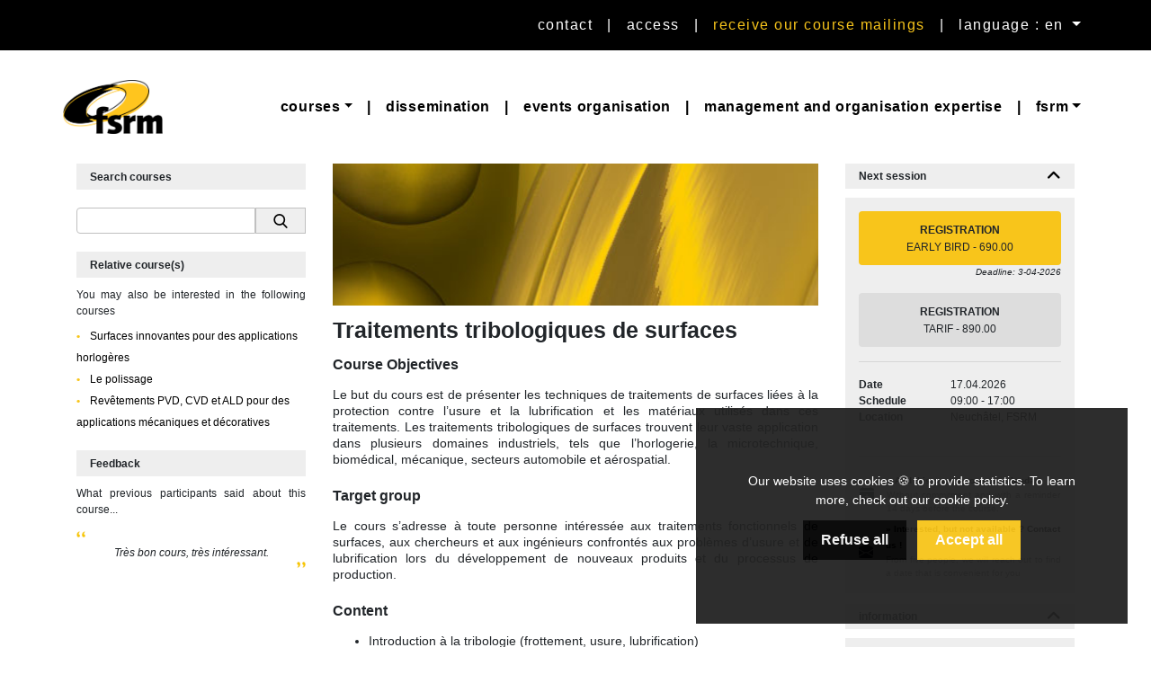

--- FILE ---
content_type: text/html; charset=UTF-8
request_url: https://fsrm.ch/doc/c402.php?lang=e
body_size: 6896
content:
<!DOCTYPE html>

<html lang="en">
<head>

	<base href="/doc/">
	<title>Traitements tribologiques de surfaces : méthodes et enjeux | FSRM</title>
	<link rel="icon" type="image/x-icon" href="https://fsrm.ch/favicon.ico">

	<!-- META -->
	<meta charset="UTF-8">
	<meta name="viewport" content="width=device-width, initial-scale=1.0">
			<meta name="description" content="Maîtrisez les traitements de surface tribologiques pour protéger contre l’usure et améliorer la lubrification. Application dans divers secteurs industriels">

	<link rel="canonical" href="https://fsrm.ch/doc/c402.php" />	
	<link rel="alternate" hreflang="fr" href="https://fsrm.ch/doc/c402.php?lang=fr" />
	<link rel="alternate" hreflang="en" href="https://fsrm.ch/doc/c402.php?lang=en" />
	<link rel="alternate" hreflang="de" href="https://fsrm.ch/doc/c402.php?lang=de" />
	<link rel="alternate" hreflang="x-default" href="https://fsrm.ch/doc/c402.php" />
	
	<!-- BOOTSTRAP 4.5.2 -->
	<link rel="stylesheet" href="https://fsrm.ch/doc/content/cssx/bootstrap.min.css" type="text/css">

	<!-- FONTAWSOME 6.5.1 -->
    <link rel="stylesheet" href="https://cdnjs.cloudflare.com/ajax/libs/font-awesome/6.5.1/css/all.min.css">

	<!-- CUSTOM CSS -->
	<link rel="stylesheet" href="https://fsrm.ch/doc/content/cssx/global.css" type="text/css">
	<link rel="stylesheet" href="https://fsrm.ch/doc/content/cssx/header.css" type="text/css">
	<link rel="stylesheet" href="https://fsrm.ch/doc/content/cssx/footer.css" type="text/css">
	<link rel="stylesheet" href="https://fsrm.ch/doc/content/cssx/main.css" type="text/css">
	<link rel="stylesheet" href="https://fsrm.ch/doc/content/cssx/cours.css" type="text/css">
	<link rel="stylesheet" href="https://fsrm.ch/doc/content/cssx/agenda.css" type="text/css">
	<link rel="stylesheet" href="https://fsrm.ch/doc/content/cssx/form.css" type="text/css">
	<link rel="stylesheet" href="https://fsrm.ch/doc/content/cookiesx/cookie.css" type="text/css">

	<!-- JS -->
    <script src="https://fsrm.ch/doc/content/js/jquery.min.js"></script>
    <script src="https://fsrm.ch/doc/content/js/popper.min.js"></script>
    <script src="https://fsrm.ch/doc/content/js/bootstrap.min.js"></script>
    <script src="https://fsrm.ch/doc/content/js/main.js"></script>
    <script src="https://fsrm.ch/doc/content/cookiesx/cookie.js"></script>

</head>

<body>

	<div id="cookie-banner-new">
		<div class="container">
			<p>Our website uses cookies 🍪 to provide statistics. To learn more, check out <a href='https://fsrm.ch/site/en/privacy-policy#cookies'>our cookie policy</a>.</p>
			<div>
				<button id="deny-button">Refuse all</button>
				<button id="grant-button">Accept all</button>
			</div>
		</div>
    </div>

	<div id="app">
		<!-- MAIN NAVBAR -->
<nav id="main-navbar" class="navbar navbar-expand-lg">
  <div class="container" style="padding: 0;">

    <a class="navbar-brand" href="https://fsrm.ch/site/" rel="home"></a>

    <button id="main-navbar-toggler" class="navbar-toggler" type="button" data-toggle="collapse" data-target="#main-navbar-supported-content" aria-controls="main-navbar-supported-content" aria-expanded="true" aria-label="Toggle navigation">
      <span class="navbar-toggler-icon"></span>
    </button>

    <div class="navbar-collapse collapse w-100 order-3 dual-collapse2" id="main-navbar-supported-content">
      <ul class="navbar-nav ml-auto">
        <li class="nav-item"><a style="white-space:nowrap;" class="nav-link" href="https://fsrm.ch/site/en/contact_en/">Contact</a></li>
        <li class="nav-item"><a class="nav-link nav-link-divider">|</a></li>
        <li class="nav-item"><a style="white-space:nowrap;" class="nav-link" href="https://fsrm.ch/site/en/access/" >Access</a></li>
        <li class="nav-item"><a class="nav-link nav-link-divider">|</a></li>
        <li class="nav-item"><a style="white-space:nowrap;" class="nav-link nav-link-get" href="https://fsrm.ch/contact-form/">Receive our course mailings</a></li>
        <li class="nav-item"><a class="nav-link nav-link-divider">|</a></li>
        <li class="nav-item dropdown">
          <a id="navbarDropdownFsrm" style="" class="nav-link dropdown-toggle" href="#" role="button" data-toggle="dropdown" aria-haspopup="true" aria-expanded="false">
            language : en          </a>
          
          <div class="dropdown-menu dropdown-menu-right" style="background-color: black;" aria-labelledby="navbarDropdownFsrm">
          
          <form method="POST">
            <button name="lang" value="fr" formaction="https://fsrm.ch/doc/c402.php" class="dropdown-item main-navbar-dropdown-item-lang" lang="fr-CH">fr</button><button name="lang" value="de" formaction="https://fsrm.ch/doc/c402.php" class="dropdown-item main-navbar-dropdown-item-lang" lang="de-DE">de</button>          </form>

          </div>
        </li>
      </ul>
    </div>
  </div>
</nav><!-- SUB NAVBAR -->
<nav id="sub-navbar" class="navbar navbar-expand-lg navbar-light bg-white">
  <div class="container" style="padding: 0;">

    <a class="navbar-brand" href="https://fsrm.ch/site/en/home_en/" rel="home">
      <img src="https://fsrm.ch/doc/content/data/img/fsrm-logo.png" alt="FSRM">
    </a>

    <button id="sub-navbar-toggler" class="navbar-toggler" type="button" data-toggle="collapse" data-target="#sub-navbar-supported-content" aria-controls="sub-navbar-supported-content" aria-expanded="true" aria-label="Toggle navigation">
      <span class="navbar-toggler-icon"></span>
    </button>

    <div class="navbar-collapse collapse w-100 order-3 dual-collapse2" id="sub-navbar-supported-content">
      <ul class="navbar-nav ml-auto" id="sub-navbar-merge">
        <li class="nav-item dropdown">
          <a id="navbar-dropdown-cours" class="nav-link dropdown-toggle" role="button" data-toggle="dropdown" aria-haspopup="true" aria-expanded="false" href="https://fsrm.ch/doc/agendaDate.php"><span>Courses</span></a>
          <div class="dropdown-menu dropdown-menu-left" aria-labelledby="navbar-dropdown-cours">
            <a class="dropdown-item" href="https://fsrm.ch/doc/agendaDate.php"><span>Course Agenda</span></a>
            <a class="dropdown-item" href="https://fsrm.ch/site/en/general-conditions/"><span>General Conditions</span></a>
            <a class="dropdown-item" href="https://fsrm.ch/site/en/general-information/"><span>General informations</span></a>
            <a class="dropdown-item" href="https://fsrm.ch/site/en/customised-company-courses/"><span>Customised company courses</span></a>
            <a class="dropdown-item" href="https://fsrm.ch/site/en/pricing-politic/"><span>Registration fees</span></a>
            <a class="dropdown-item" href="https://fsrm.ch/site/en/quality-assurance/"><span>Why choose the fsrm ?</span></a>
            <a class="dropdown-item" href="https://fsrm.ch/site/en/references_en/"><span>References</span></a>
            <a class="dropdown-item" href="https://fsrm.ch/site/en/barrigue_en/"><span>Barrigue</span></a>
            <a class="dropdown-item" href="https://fsrm.ch/site/info-enseignants/">Information for teachers</a>
          </div>
        </li>
        <li class="nav-item"><a class="nav-link nav-link-divider">|</a></li>
        <li class="nav-item"><a class="nav-link" href="https://fsrm.ch/site/en/dissemination_en/"><span>Dissemination</span></a></li>
        <li class="nav-item"><a class="nav-link nav-link-divider">|</a></li>
        <li class="nav-item"><a class="nav-link" href="https://fsrm.ch/site/en/events-organisation_en/"><span>Events organisation</span></a></li>
        <li class="nav-item"><a class="nav-link nav-link-divider">|</a></li>
        <li class="nav-item"><a class="nav-link" href="https://fsrm.ch/site/en/management-and-organisation-expertise/"><span>Management and organisation expertise</span></a></li>
        <li class="nav-item"><a class="nav-link nav-link-divider">|</a></li>
        <li class="nav-item dropdown">
          <a id="navbar-dropdown-fsrm" class="nav-link dropdown-toggle" role="button" data-toggle="dropdown" aria-haspopup="true" aria-expanded="false"><span>fsrm</span></a>
          <div class="dropdown-menu dropdown-menu-right" aria-labelledby="navbar-dropdown-fsrm">
            <a class="dropdown-item" href="https://fsrm.ch/site/en/news/"><span>News</span></a>
            <a class="dropdown-item" href="https://fsrm.ch/site/en/charte_en/"><span>FSRM Charter (in French)</span></a>
            <a class="dropdown-item" href="https://fsrm.ch/site/en/privacy-policy/"><span>Privacy policy</span></a>
            <a class="dropdown-item" href="https://fsrm.ch/site/en/fsrm_en/"><span>The FSRM at a glance</span></a>
            <a class="dropdown-item" href="https://fsrm.ch/site/en/partnerships/"><span>Partnerships</span></a>
            <a class="dropdown-item" href="https://fsrm.ch/site/en/media_en/"><span>Media</span></a>
            <a class="dropdown-item" href="https://fsrm.ch/site/en/publications_en/"><span>Publications and Logos</span></a>
          </div>
        </li>
      </ul>
    </div>
  </div>
</nav><!-- MAIN NAVBAR MOBILE -->
<nav id="main-navbar-mobile" class="navbar navbar-expand-lg navbar-light bg-white">
  <div class="container" style="padding: 0;">

    <a class="navbar-brand" href="https://fsrm.ch/site/en/home_en/" rel="home">
      <img src="https://fsrm.ch/doc/content/data/img/fsrm-logo.png" alt="FSRM">
    </a>

    <button id="main-navbar-mobile-toggler" class="navbar-toggler" type="button" data-toggle="collapse" data-target="#navbar-mobile-supported-content" aria-controls="navbar-mobile-supported-content" aria-expanded="true" aria-label="Toggle navigation">
      <span class="navbar-toggler-icon"></span>
    </button>

    <div class="navbar-collapse collapse w-100 order-3 dual-collapse2" id="navbar-mobile-supported-content">
      <ul class="navbar-nav ml-auto">
        <li class="nav-item dropdown">
          <a id="navbar-mobile-dropdown-cours" class="nav-link dropdown-toggle" role="button" data-toggle="dropdown" aria-haspopup="true" aria-expanded="false" href="https://fsrm.ch/doc/agendaDate.php"><span>Courses</span></a>
          <div class="dropdown-menu dropdown-menu-left" aria-labelledby="navbar-mobile-dropdown-cours">
            <a class="dropdown-item" href="https://fsrm.ch/doc/agendaDate.php"><span>Course Agenda</span></a>
            <a class="dropdown-item" href="https://fsrm.ch/site/en/general-conditions/"><span>General Conditions</span></a>
            <a class="dropdown-item" href="https://fsrm.ch/site/en/general-information/"><span>General informations</span></a>
            <a class="dropdown-item" href="https://fsrm.ch/site/en/customised-company-courses/"><span>Customised company courses</span></a>
            <a class="dropdown-item" href="https://fsrm.ch/site/en/pricing-politic/"><span>Registration fees</span></a>
            <a class="dropdown-item" href="https://fsrm.ch/site/en/quality-assurance/"><span>Why choose the fsrm ?</span></a>
            <a class="dropdown-item" href="https://fsrm.ch/site/en/references_en/"><span>References</span></a>
            <a class="dropdown-item" href="https://fsrm.ch/site/en/barrigue_en/"><span>Barrigue</span></a>
          </div>
        </li>
        <li class="nav-item">
          <a class="nav-link" href="https://fsrm.ch/site/en/dissemination_en/"><span>Dissemination</span></a>
        </li>
        <li class="nav-item">
          <a class="nav-link" href="https://fsrm.ch/site/en/events-organisation_en/"><span>Events organisation</span></a>
        </li>
        <li class="nav-item">
          <a class="nav-link" href="https://fsrm.ch/site/en/management-and-organisation-expertise/"><span>Management and organisation expertise</span></a>
        </li>
        <li class="nav-item dropdown">
          <a id="navbar-dropdown-fsrm2" class="nav-link dropdown-toggle" role="button" data-toggle="dropdown" aria-haspopup="true" aria-expanded="false"><span>Fsrm</span></a>
          <div class="dropdown-menu dropdown-menu-right" aria-labelledby="navbar-dropdown-fsrm2">
            <a class="dropdown-item" href="https://fsrm.ch/site/en/charte_en/"><span>FSRM Charter (in French)</span></a>
            <a class="dropdown-item" href="https://fsrm.ch/site/en/privacy-policy/"><span>Privacy policy</span></a>
            <a class="dropdown-item" href="https://fsrm.ch/site/en/fsrm_en/"><span>The FSRM at a glance</span></a>
            <a class="dropdown-item" href="https://fsrm.ch/site/en/partnerships/"><span>Partnerships</span></a>
            <a class="dropdown-item" href="https://fsrm.ch/site/en/media_en/"><span>Media</span></a>
            <a class="dropdown-item" href="https://fsrm.ch/site/en/publications_en/"><span>Publications and Logos</span></a>
          </div>
        </li>
        <li class="nav-item">
          <a class="nav-link" href="https://fsrm.ch/site/en/contact_en/"><span>Contact</span></a>
        </li>
        <li class="nav-item">
          <a class="nav-link" href="https://fsrm.ch/site/en/access/" ><span>Access</span></a>
        </li>
        <li class="nav-item">
          <a class="nav-link" href="https://fsrm.ch/contact-form/"><span>Receive our course mailings</span></a>
        </li>
        <li class="nav-item dropdown">
          <a id="navbarDropdownFsrm2" style="" class="nav-link dropdown-toggle" href="#" role="button" data-toggle="dropdown" aria-haspopup="true" aria-expanded="false">
            <span>Language : EN</span>
          </a>

          <div class="dropdown-menu dropdown-menu-left" aria-labelledby="navbarDropdownFsrm2">
                        <form method="POST">
              <button name="lang" value="fr" formaction="https://fsrm.ch/doc/c402.php" class="dropdown-item">fr</button><button name="lang" value="de" formaction="https://fsrm.ch/doc/c402.php" class="dropdown-item">de</button>            </form>
          </div>

        </li>
      </ul>
    </div>
  </div>
</nav>
<div class="container course-content">
	<div class="row">

		<!-- LEFT PANEL -->
		<div class="navigation col-xl-3">
			<div class="">
  <div class="heading-title heading-title-silver" style="height: 29px;">
    <p class="heading-title-text">Search courses</p>
  </div>

  <div id="searchForm">
    <form class="input-group" action="recherche.php" method="POST">
      <input class="form-control" type="text" name="search" style="border: 1px solid silver; height: 29px; ">
      <button type="submit" style="width: 56px; height: 29px; border: 1px solid silver; padding: 0;">
        <img alt="search" style="padding: 0;" src="content/data/img/misc/search.png">
      </button>
    </form>
  </div>
</div>

<div class="related-course-module">
  
			<div class="heading-title heading-title-silver" style="height: 29px;">
				<h2 class="heading-title-text">Relative course(s)</h2>
			</div>

			<div id="course-left-similar-courses" class="course-left-similar-courses-container">
				<p class="course-left-feedback-text">You may also be interested in the following courses</p>
				<ul class="course-left-similar-courses-list">
										<li>
							<a class="course-left-similar-courses-item"
							href="/doc/c603.php">
							Surfaces innovantes pour des applications horlogères							</a>
						</li>
											<li>
							<a class="course-left-similar-courses-item"
							href="/doc/c469.php">
							Le polissage							</a>
						</li>
											<li>
							<a class="course-left-similar-courses-item"
							href="/doc/c44.php">
							Revêtements PVD, CVD et ALD pour des applications mécaniques et décoratives							</a>
						</li>
									</ul>
			</div>
			  
</div>

<div class="feedback-module">
  	
	<div class="heading-title heading-title-silver" style="height: 29px;">
  		<p class="heading-title-text">Feedback</p>
	</div>

	<div id="course-left-feedback" class="course-left-feedback-container">
		<p class="course-left-feedback-text">What previous participants said about this course...</p>

		<img class="course-left-feedback-open" src="content/data/img/misc/quotes_open_yellow.png" alt="open quotes">

		<div class="course-left-feedback-comment">
					<p>Très bon cours, très intéressant.</p>
				</div>

		<img class="course-left-feedback-close" src="content/data/img/misc/quotes_close_yellow.png" alt="open quotes">
	</div>

	</div>		</div>

		<!-- MIDLLE PANEL -->
		<div class="col-xl-6 course-middle-panel">
			<!-- Image du cours -->
			<img class="course-middle-image" alt="Formation Training Ausbildung Image" src="/img/cours/c402.jpg">

			<!-- Titre du cours -->
			<h1 class="course-middle-title">Traitements tribologiques de surfaces</h1>

			<!-- Objectifs du cours -->
			<h2 class="course-middle-subheading">Course Objectives</h3>
			<div><p>Le but du cours est de pr&eacute;senter les techniques de traitements de surfaces li&eacute;es &agrave; la protection contre l&rsquo;usure et la lubrification et les mat&eacute;riaux utilis&eacute;s dans ces traitements. Les traitements tribologiques de surfaces trouvent leur vaste application dans plusieurs domaines industriels, tels que l&rsquo;horlogerie, la microtechnique, biom&eacute;dical, m&eacute;canique, secteurs automobile et a&eacute;rospatial.</p></div>

			<!-- Public cible du cours -->
			<h2 class="course-middle-subheading">Target group</h3>
			<div><p>Le cours s&rsquo;adresse &agrave; toute personne int&eacute;ress&eacute;e aux traitements fonctionnels de surfaces, aux chercheurs et aux ing&eacute;nieurs confront&eacute;s aux probl&egrave;mes d&rsquo;usure et de lubrification lors du d&eacute;veloppement de nouveaux produits et du processus de production.</p></div>

			<!-- Contenu du cours -->
			<h2 class="course-middle-subheading">Content</h3>
			<div><ul>
<li>Introduction &agrave; la tribologie (frottement, usure, lubrification)</li>
<li>Mat&eacute;riaux pour la tribologie</li>
<li>Traitements de transformation structurale, traitements de diffusion et de conversion</li>
<li>Tribom&eacute;trie</li>
<li>Rev&ecirc;tements tribologiques</li>
<li>Etude de cas</li>
<li>Applications (MEMS, composants horlogers, biom&eacute;dical, connectique&hellip;)</li>
</ul></div>
		</div>

		<!-- RIGHT PANEL -->
		<div class="col-xl-3 course-right-panel">

			<!-- Sessions -->
			<div class="course-right-session-container">
				
		<!-- PRINT -->

		<!-- SESSION(S) HEADING -->
		<div class="heading-title heading-title-gray">
			<!--<h4 class="heading-title-text">Session:  17.04.2026</h4>-->
			
							<h4 class="heading-title-text">Next session</h4>
			
							<a
					onclick="$(this).toggleClass('fa-angle-up fa-angle-down');"
					class="heading-arrow-down fa fa-angle-up"
					data-toggle="collapse"
					href="#session-1"
					role="button"
					aria-expanded="false"
					aria-controls="session-1">
				</a>

						</div>

		<!-- SESSION(S) CONTENT -->
		<div id="session-1" class="panel-collapse collapse show">

			<!-- INSCRIPTION SECTION FULL -->
			
			<!-- INSCRIPTION SECTION -->
			<div class="row">
				<div class="col-sm-12">
				
					<!-- // yellow active button -->
					<a
						class="btn course-right-yellow-button"
						href="https://fsrm.ch/reg3/fsrmReg.php?artId=4493&p=y"
						data-trigger="hover"
						data-toggle="popover"
						data-placement="left"
						data-content="The «Early Bird» fee is available for courses until two weeks prior of the start date of the course."
					>
						<span class="course-right-subscribe-text">Registration</span><br>
						<span class="course-right-price-text">EARLY BIRD - 690.00</span>
					</a>
					<p class="course-right-days-left">Deadline: 3-04-2026</p>
					<!-- //  grey, inactive button with standard price -->
					<a class="btn course-right-gray-button">
						<span class="course-right-subscribe-text">Registration</span><br>
						<span class="course-right-price-text">TARIF - 890.00</span>
					</a>

								</div>
			</div>

			
			<hr>

			<div class="row">
				<div class="col-sm-12">
					<table class="table table-borderless table-sm course-right-table">
						<tr>
							<td><b>Date</b></td>
							<td>17.04.2026</td>
						</tr>
						<tr>
							<td><b>Schedule</b></td>
							<td>09:00 - 17:00</td>
						</tr>
						<tr>
							<td><b>Location</b></td>
							<td><a href="https://fsrm.ch/site/index.php/acces/">Neuchâtel, FSRM</a></td>
						</tr>
					</table>
				</div>

				<div class="col-sm-12" style="display: none;">
					<p>Date : 17.04.2026</p>
					<p>Heure : 09:00 - 17:00</p>
					<p>Lieu : <a href="https://fsrm.ch/site/index.php/acces/">Neuchâtel, FSRM</a></p>
				</div>

			</div>

			<!-- FREE SECTION -->
			<div class="row">
				<div class="col">
											<p class="course-right-free-title"></p>
						<p class="course-right-free-text"></p>
									</div>
			</div>

			<hr>

			<!-- TOOL SECTION -->
			<div>
				<!-- <h6 class="course-right-tool-title"></h6> -->
				<table class="course-right-table-tool">
					<tr>
						<td class="course-right-tool-img-c">
							<svg xmlns="http://www.w3.org/2000/svg" width="16" height="16" fill="currentColor" class="bi bi-calendar-plus-fill" viewBox="0 0 16 16">
	  						<path d="M4 .5a.5.5 0 0 0-1 0V1H2a2 2 0 0 0-2 2v1h16V3a2 2 0 0 0-2-2h-1V.5a.5.5 0 0 0-1 0V1H4V.5zM16 14V5H0v9a2 2 0 0 0 2 2h12a2 2 0 0 0 2-2zM8.5 8.5V10H10a.5.5 0 0 1 0 1H8.5v1.5a.5.5 0 0 1-1 0V11H6a.5.5 0 0 1 0-1h1.5V8.5a.5.5 0 0 1 1 0z"/>
							</svg>
						</td>
						<td>
							<a href="https://fsrm.ch/ical.php?artId=4493" class="course-right-tool-text-title">&#187; Add this course to your calendar</a>
							<p class="course-right-tool-text">Without commitment and with a reminder 14 days before the course.</p>
						</td>
					</tr>
					<tr>
						<td class="course-right-tool-img-c">
							<svg xmlns="http://www.w3.org/2000/svg" width="16" height="16" fill="currentColor" class="bi bi-envelope-open-fill" viewBox="0 0 16 16">
	  						<path d="M8.941.435a2 2 0 0 0-1.882 0l-6 3.2A2 2 0 0 0 0 5.4v.313l6.709 3.933L8 8.928l1.291.717L16 5.715V5.4a2 2 0 0 0-1.059-1.765l-6-3.2zM16 6.873l-5.693 3.337L16 13.372v-6.5zm-.059 7.611L8 10.072.059 14.484A2 2 0 0 0 2 16h12a2 2 0 0 0 1.941-1.516zM0 13.373l5.693-3.163L0 6.873v6.5z"/>
							</svg>
						</td>
						<td>
							<a data-toggle="modal" data-target="#interestModal" href="#" target="_blank" class="course-right-tool-text-title">&#187; Interested, but not available ? Contact us !</a>
							<p class="course-right-tool-text">From five people, we will reach out to find a date that is convenient for you</p>
						</td>
					</tr>
				</table>
			</div>
		</div>

					</div>

			<div class="heading-title heading-title-gray">
				<p class="heading-title-text">information</p>
				<a onclick="$(this).toggleClass('fa-angle-up fa-angle-down');" class="heading-arrow-down fa fa-angle-up text-center" data-toggle="collapse" href="#information-panel" role="button" aria-expanded="false" aria-controls="information-panel"></a>
			</div>

			<div id="information-panel" class="panel-collapse collapse show" style="padding: 15px;">

				<!-- Durée du cours -->
				<h3 class="course-right-subheading">Duration</h3>
				<p class="course-right-content">1 jour</p>

				<!-- Prix du cours -->
				<h3 class="course-right-subheading">Fees</h3>
				<p class="course-right-content">
					Early bird price : 690.00<br>
					Normal price : 890.00</p>
				<p class="course-right-content"></p>

				<!-- Langue du cours -->
				<h3 class="course-right-subheading">Course Language</h3>
				<p class="course-right-content">French</p>

				<!-- Enseignant(s) du cours -->
				<h3 class="course-right-subheading">Instructor(s)</h3>

				<!-- Thumnail(s) des enseignant(s) du cours -->
				<div class="row">
					<div class="col-sm-4">
						<img alt="teacher 1" class="course-right-teacher-img" src="../img/profs/Banakh.jpg">
						<p class="course-right-teacher-content"><a href="" data-toggle="modal" data-target=".course-modal-teacher-1">Oksana Banakh</a></p>

						<!-- Modal enseignant 1 -->
						<div class="modal fade course-modal-teacher-1" tabindex="-1" role="dialog" aria-hidden="true">
							<div class="modal-dialog modal-lg">
								<div class="modal-content">
									
	    <div id="profWrapper" style="background-color:#FFFFFF; border: none; padding:15px;">
	      <p style="font-size:16px; font-weight:bold; background-color: black; color: white;">
	        <img alt="teacher" style="padding: 0 15px 0 0; width: 100px" src="../img/profs/Banakh.jpg">   Oksana Banakh	      </p>

	      <p><strong>Oksana Banakh</strong> a travaillé 2 ans à l’Ecole Polytechnique Fédérale de Lausanne sur les revêtements PVD, après avoir accompli son doctorat en chimie en Ukraine.</p>
<p>En 2002, elle a rejoint la Haute Ecole ARC Ingénierie, Le Locle, en tant qu’adjointe scientifique. Spécialisée en traitements de surfaces par PVD et la caractérisation des couches minces, elle a mené plusieurs projets scientifiques dédiés au développement des revêtements destinés à différentes applications industrielles. <br /><br />Mme Oksana Banakh est actuellement la responsable du groupe de compétences "Ingénierie de surfaces" de la HE Arc Ingénierie.</p>
	    
	<hr>
	<p><strong>COURS:</strong></p>

	<ul>		
			<li style="padding-top:10px; padding-left:10px;">
				<a href="/doc/c402.php" target="_blank">
					Traitements tribologiques de surfaces				</a>
			</li>

					
			<li style="padding-top:10px; padding-left:10px;">
				<a href="/doc/c603.php" target="_blank">
					Surfaces innovantes pour des applications horlogères				</a>
			</li>

			
</ul></div>
								</div>
							</div>
						</div>
					</div>
											<div class="col-sm-4">
							<img alt="teacher 2" class="course-right-teacher-img" src="../img/profs/Matthey Joel.jpg">
							<p class="course-right-teacher-content"><a href="" data-toggle="modal" data-target=".course-modal-teacher-2">Joel Matthey</a></p>

							<!-- Modal enseignant 2 -->
							<div class="modal fade course-modal-teacher-2" tabindex="-1" role="dialog" aria-hidden="true">
								<div class="modal-dialog modal-lg">
									<div class="modal-content">
										
	    <div id="profWrapper" style="background-color:#FFFFFF; border: none; padding:15px;">
	      <p style="font-size:16px; font-weight:bold; background-color: black; color: white;">
	        <img alt="teacher" style="padding: 0 15px 0 0; width: 100px" src="../img/profs/Matthey Joel.jpg">   Joel Matthey	      </p>

	      <p><strong>Jo&euml;l Matthey</strong> a obtenu son dipl&ocirc;me d&rsquo;ing&eacute;nieur ETS &agrave; l&rsquo;Ecole d&rsquo;ing&eacute;nieurs du Locle en 1998.</p>
<p>Apr&egrave;s un s&eacute;jour au Japon o&ugrave; il a travaill&eacute; dans une institution de recherche dans l&rsquo;analyse des surfaces, il a rejoint en 2002 l&rsquo;Ecole d&rsquo;ing&eacute;nieurs du Locle (aujourd&rsquo;hui HE-ARC) en qualit&eacute; d&rsquo;assistant de recherche. Employ&eacute; chez HE-ARC &agrave; mi-temps en tant qu'adjoint scientifique, il travaille depuis 2004 comme responsable Ra&amp;D chez Positive Coating SA, l&rsquo;entreprise sp&eacute;cialis&eacute;e dans les traitements PVD d&eacute;coratifs. <br /><br />Fort d&rsquo;une vaste exp&eacute;rience en proc&eacute;d&eacute;s de traitements de surfaces par PVD et la caract&eacute;risation des rev&ecirc;tements, il a particip&eacute; &agrave; plusieurs projets de d&eacute;veloppement et de transfert de technologie en collaboration avec l&rsquo;industrie notamment dans le domaine des rev&ecirc;tements tribologiques.</p>
	    
	<hr>
	<p><strong>COURS:</strong></p>

	<ul>		
			<li style="padding-top:10px; padding-left:10px;">
				<a href="/doc/c402.php" target="_blank">
					Traitements tribologiques de surfaces				</a>
			</li>

					
			<li style="padding-top:10px; padding-left:10px;">
				<a href="/doc/c603.php" target="_blank">
					Surfaces innovantes pour des applications horlogères				</a>
			</li>

					
			<li style="padding-top:10px; padding-left:10px;">
				<a href="/doc/c44.php" target="_blank">
					Revêtements PVD, CVD et ALD pour des applications mécaniques et décoratives				</a>
			</li>

			
</ul></div>
									</div>
								</div>
							</div>
						</div>
														</div>
				<!-- Trailer YouTube du cours -->
				
				<div class="course-right-print">
					<a href="https://fsrm.ch/print/402">
						<svg xmlns="http://www.w3.org/2000/svg" width="16" height="16" fill="currentColor" class="bi bi-printer-fill" viewBox="0 0 16 16">
						  <path d="M5 1a2 2 0 0 0-2 2v1h10V3a2 2 0 0 0-2-2H5zm6 8H5a1 1 0 0 0-1 1v3a1 1 0 0 0 1 1h6a1 1 0 0 0 1-1v-3a1 1 0 0 0-1-1z"/>
						  <path d="M0 7a2 2 0 0 1 2-2h12a2 2 0 0 1 2 2v3a2 2 0 0 1-2 2h-1v-2a2 2 0 0 0-2-2H5a2 2 0 0 0-2 2v2H2a2 2 0 0 1-2-2V7zm2.5 1a.5.5 0 1 0 0-1 .5.5 0 0 0 0 1z"/>
						</svg>
					</a>
				</div>
			</div>
		</div>
	</div>
</div>

<div class="modal fade" id="interestModal" tabindex="-1" role="dialog" aria-labelledby="interestFormModal" aria-hidden="true">
	<div class="modal-dialog modal-lg">
		<div class="modal-content">
			<div class="modal-header">
				<p class="modal-title" id="interestFormModal">&nbsp;</p>
				<button type="button" class="close" data-dismiss="modal" aria-label="Close">
					<span aria-hidden="true">&times;</span>
				</button>
			</div>
			<div class="modal-body" style="height: 80vh; padding: 0;">
				<iframe
					title="Interest form"
					style="width: 100%; height: 100%; border: 0;"
					src="../interest-form/interest-modal.php?id=402">
				</iframe>
			</div>
		</div>
	</div>
</div>

      <div class="footer-container">
  <div class="footer-info text-center py-3">
    <div>
      FSRM | Ruelle DuPeyrou 4 | CH-2000 Neuchâtel | T +41 32 720 09 00 | fsrm@fsrm.ch
    </div>
  </div>

  <div class="footer-social-network text-center py-3">
    <a href="https://www.facebook.com/fsrm.ch" class="social-network-icon fa fa-facebook"></a>
    <a href="https://twitter.com/fsrmch" class="social-network-icon fa fa-twitter"></a>
    <a href="https://www.linkedin.com/company/fsrm-swiss-foundation-for-research-in-microtechnology" class="social-network-icon fa fa-linkedin"></a>
    <a href="https://www.youtube.com/user/fsrmch" class="social-network-icon fa fa-youtube"></a>
    <a href="https://vimeo.com/fsrm" class="social-network-icon fa fa-vimeo"></a>
    <a href="https://www.instagram.com/fsrm.ch" class="social-network-icon fa fa-instagram"></a>
  </div>
</div>    </div>

  </body>
</html>

--- FILE ---
content_type: text/html; charset=UTF-8
request_url: https://fsrm.ch/interest-form/interest-modal.php?id=402
body_size: 1085
content:
<!DOCTYPE HTML PUBLIC "-//W3C//DTD HTML 4.01 Transitional//EN" "http://www.w3.org/TR/html4/loose.dtd">
<html>
  <head>
    <meta http-equiv="Content-Type" content="text/html; charset=UTF-8">
    <meta name="Description" content="FSRM Contact form">
    <meta name="viewport" content="user-scalable = yes">
    <title>Contact FSRM</title>

    <!-- JQUERY 3.5.1 -->
    <script src="https://fsrm.ch/doc/content/js/jquery.min.js"></script>
    <script src="https://cdnjs.cloudflare.com/ajax/libs/popper.js/1.11.0/umd/popper.min.js" integrity="sha384-b/U6ypiBEHpOf/4+1nzFpr53nxSS+GLCkfwBdFNTxtclqqenISfwAzpKaMNFNmj4" crossorigin="anonymous"></script>
    <!-- BOOTSTRAP 4.5.2 -->
    <link rel="stylesheet" href="https://fsrm.ch/doc/content/cssx/bootstrap.css" type="text/css">
    <script src="https://fsrm.ch/doc/content/js/bootstrap.js"></script>

    <!-- CUSTOM CSS -->
    <link rel="stylesheet" href="https://fsrm.ch/doc/content/cssx/form.css" type="text/css">

    <!-- CUSTOM JS -->
	  <script src="https://fsrm.ch/doc/content/js/main.js"></script>

  </head>
  <body>
    <div id="container" >
      <div class="container"><img class="logo-form" src="https://fsrm.ch/doc/content/data/img/fsrm-logo.png" /></div>
      <div id="form-table" class="container">
        <h3 class="form-heading">Course : Traitements tribologiques de surfaces</h3>
        <div class="form-content">
          <form id="form" method="post" enctype="multipart/form-data" action="interest-modal.php?id=402">
            
<p>(* = Required Field)</p>

<input type="hidden" name ="cours-id" value="402">
<input type="hidden" name ="cours-title" value="Traitements tribologiques de surfaces">

<div class="form-group">
    <label>* First name & Family name</label> :<br>
    <input name="nom" type="text" id="nom" value="" maxlength="50">
</div>

<div class="form-group">
    <label>* E-mail</label> :<br>
    <input name="email1" type="text" id="email1" value="" maxlength="50">
</div>

<div class="form-group">
    <label>Message</label> :<br>
    <textarea name="message" cols="50" rows="2" id="message"></textarea>
</div>

<!--
<div class="form-group">
<input name="mailing" type="checkbox" id="mailing" value="1" checked="checked">
<label>Receive our course mailings</label>
</div>
-->

<div class="form-group myTest custom-control custom-checkbox">
    <input name="mailing" type="checkbox" class="custom-control-input" id="mailing" value="1" checked="checked" >
    <label class="custom-control-label" for="mailing">Receive our course mailings</label>
</div>

<div class="form-group">
    <input type="hidden" name="my_url" class="my-url" value="">
    <!-- <input name="submitBtn" id="submitBtn" type="submit" value="GO"> -->
</div>

<!--<div class="form-group" style="margin-bottom: 0;">
    <input class="form-button" name="submitBtn" type="submit" class="btn" value="Send">
</div>-->

<input type="hidden" name="submitBtn" value="Send">

<div class="form-group" style="margin-bottom: 0;">
    <button id="submitBtn" class="form-button btn">Send</button>
    <span id="submitBtnText" style="display:none;">Send</span>
</div>

          </form>
        </div>
      </div>
    </div>
  </body>
</html>

--- FILE ---
content_type: text/css
request_url: https://fsrm.ch/doc/content/cssx/global.css
body_size: 175
content:
/*******************************************************

GLOBAL.CSS

********************************************************/
:root {
  --black: #000000;
  --white: #FFFFFF;
  --yellow: #F8C51B;
  --offwhite: #EEEEEE;
}
::-moz-selection {
  background: var(--yellow);
}
::selection {
  background: var(--yellow);
}
html, body {
  font-family: 'Helvetica', 'Arial', 'Lucida Grande', sans-serif;
  min-width: 384px;
  background-color: var(--white);
}
#app {
  min-height:100vh;
  display:flex;
  flex-direction:column;
}
a {
  color: var(--black);
}
a:hover {
  color: var(--black);
}

.elementor {
  flex-grow: 1;
}


--- FILE ---
content_type: text/css
request_url: https://fsrm.ch/doc/content/cssx/header.css
body_size: 892
content:
/*******************************************************

HEADER.CSS

********************************************************/
:root {
  --black: #000000;
  --white: #FFFFFF;
  --yellow: #F8C51B;
  --offwhite: #EEEEEE;
}

@media screen and (max-width: 992px) {
  #main-navbar {
    display: none;
  }
  #sub-navbar {
    display: none;
  }
}
@media screen and (min-width: 992px) {
  #main-navbar-mobile {
    display: none;
  }
}

/*******************************************************
      - MAIN NAVBAR
********************************************************/
.navbar {
  font-size: 18px;
}
#main-navbar {
  background-color: var(--black);
  font-size: 16px;
  letter-spacing: 1.5px;
  line-height: 1.5em;
  font-weight: 500;
}
#main-navbar .nav-link {
  color: var(--white);
  text-transform : lowercase;
}
#main-navbar-toggler {
  border-color: var(--white);
}
.nav-item-uppercase {
  text-transform: uppercase !important;
}
.nav-link-get {
  color: var(--yellow) !important;
}

/* MAIN NAVBAR DROPDOWN LANG */
.main-navbar-dropdown-item-lang {
  color: var(--white);
  background-color: var(--black);
}
.main-navbar-dropdown-item-lang:hover {
  color: var(--yellow);
  background-color: var(--black);
}
.dropdown-item:active {
  background-color: var(--black);
}

/*******************************************************
      - SUB NAVBAR
********************************************************/
#sub-navbar {
  font-weight: bold;
  font-size: 16px;
  letter-spacing: 0.7px;
}
#sub-navbar .nav-link, #sub-navbar .dropdown-item {
  color: var(--black);
  text-transform : lowercase;
}
#sub-navbar .dropdown-item {
  letter-spacing: 0px;
}
#sub-navbar-toggler {
  border-color: var(--black);
}

/*******************************************************
      - NAVBAR HOVER
********************************************************/
#main-navbar .nav-link:hover, #sub-navbar .nav-link:hover, #sub-navbar .dropdown-item:hover {
  color: var(--yellow);
}
#main-navbar .nav-link-divider:hover {
  color: var(--white);
  cursor: default;
}
#sub-navbar .nav-link-divider:hover {
  color: var(--black);
  cursor: default;
}
#main-navbar-mobile .nav-link, #main-navbar-mobile .dropdown-item {
  color: var(--black);
}
#main-navbar-mobile .dropdown-menu {
  background-color: var(--offwhite);
}
#main-navbar-mobile .dropdown-item:active {
  background-color: var(--yellow);
}
#navbar-mobile-supported-content {
  background-color: var(--white);
  padding: 10px;
}
#navbar-mobile-supported-content li {
  border-top: 1px solid  var(--offwhite);
}
#navbar-mobile-supported-content li:first-child {
  border-top: 0;
}
.navbar-brand img {
  height: 100px;
  padding: 20px 0;
}
.navbar-light .navbar-toggler-icon {
    background-image: url("data:image/svg+xml,%3csvg xmlns='http://www.w3.org/2000/svg' width='30' height='30' viewBox='0 0 30 30'%3e%3cpath stroke='white' stroke-miterlimit='10' stroke-width='3' d='M4 7h22M4 15h22M4 23h22'/%3e%3c/svg%3e") !important;
    background-color: var(--black);
}
.navbar-light .navbar-toggler {
  padding: 15px;
  background-color: var(--black);
}


.button-as-link {
  all: unset; /* Réinitialise le style du bouton */
  color: #007bff; /* Bleu comme un lien */
  cursor: pointer;
  text-decoration: none;
  display: block; /* Pour qu'il se comporte comme un <a> */
  width: 100%;
  padding: 8px 12px;
}

.button-as-link:hover {
  text-decoration: underline;
  background-color: #dcdcdc; /* Simule l'effet hover d'un lien */
}


--- FILE ---
content_type: text/css
request_url: https://fsrm.ch/doc/content/cssx/footer.css
body_size: 340
content:
/*******************************************************

FOOTER.CSS

********************************************************/
:root {
  --black: #000000;
  --white: #FFFFFF;
  --yellow: #F8C51B;
  --offwhite: #EEEEEE;
}

/*******************************************************
      - FOOTER
********************************************************/
.footer-info {
  background-color: var(--yellow);
  font-size: 14px;
  line-height: 20px;
  padding: 0px !important;
}
.footer-info div {
  padding: 16px;
}
.footer-info img {
  height: 30px;
}
.footer-info a:first-child {
  padding-right: 30px;
  padding-left: 30px;
}
.footer-social-network {
  background-color: var(--black);
  font-size: 20px;
  line-height: 20px;
  padding: 0px !important;
}
.social-network-icon {
  width: 50px;
  padding: 5px;
  font-size: 20px;
  text-align: center;
  background: var(--black);
  color: var(--white);
  padding: 16px 0px;
}
.social-network-icon:hover {
  text-decoration: none;
  color: var(--yellow);
}

/* Hide Instagram-Vimeo-Twitter */
.footer-social-network :nth-child(2),
.footer-social-network :nth-child(5),
.footer-social-network :nth-child(6) {
    display: none;
}

/* Correction bug MàJ Wordpress  */
.fa {
  font-weight: normal!important;
  font-family: 'FontAwesome'!important;
}

--- FILE ---
content_type: text/css
request_url: https://fsrm.ch/doc/content/cssx/cours.css
body_size: 1425
content:
/*******************************************************

COURS.CSS

********************************************************/
:root {
  --black: #000000;
  --white: #FFFFFF;
  --yellow: #F8C51B;
  --offwhite: #EEEEEE;
}

.course-content {
	flex-grow:1;
  margin-bottom: 50px;
}

/********************************************************/
/* COURS LEFT PANEL
/********************************************************/
.course-left-feedback-container {
  padding: 0 0px 30px 0 px;
}
.course-left-feedback-title {
  font-size: 16px;
  font-weight: bold;
}
.course-left-feedback-text {
  font-size: 12px;
  text-align: justify;
  margin: 0;
  padding-bottom: 6px;
}
.course-left-feedback-comment {
  font-size: 12px;
  text-align: center;
  margin: 0;
}
.course-left-feedback-comment p {
  font-size: 12px;
  padding-bottom: 12px;
  margin: 0;
  font-style: italic;
}
.course-left-feedback-comment p:last-child {
  padding-bottom: 0;
}
.course-left-feedback-comment p:last-child {
  margin-bottom: 0px;
}
.course-left-feedback-open {
  width: 10px;
  height: 10px;
}
.course-left-feedback-close {
  width: 10px;
  height: 10px;
  position: relative;
  float: right;
}
.course-left-similar-courses-container {
  padding: 0 0px 10px 0px;
  margin-bottom: 10px;
}
.course-left-similar-courses-title {
  font-size: 16px;
  font-weight: bold;
}
.course-left-similar-courses-list {
  padding: 0;
  margin: 0;
  list-style: none;
}
.course-left-similar-courses-item {
  font-size: 12px;
}
.course-left-similar-courses-item::before {
  content: "\2022";
  color: var(--yellow);
  font-weight: bold;
  display: inline-block; 
  width: 1em;
  /*margin-left: -1em;*/
}
.course-left-similar-courses-divider {
  border-top: 1px solid var(--black);
  margin-top: 6px;
  margin-bottom: 6px;
}

/********************************************************/
/* COURS CENTER PANEL
/********************************************************/
.course-content {
  margin-bottom: 50px;
}
.course-middle-image {
  width: 100%;
  margin-bottom: 12px;
}
.course-middle-title {
  font-size: 25px;
  font-weight: bold;
}
.course-middle-summary {
  font-size: 14px!important;
  line-height: 1.3em;
  text-align: justify;
}
.course-middle-subheading {
  font-size: 16px;
  font-weight: bold;
  line-height: 32px;
}
.course-middle-panel p, .course-middle-panel li {
  font-size: 14px;
  line-height: 1.3em;
  text-align: justify;
}
.course-middle-picto-img {
  width: 20px;
}
.course-middle-picto-text {
  line-height: 20px;
  font-size: 12px;
  padding-left: 15px;
}

/********************************************************/
/* COURS RIGHT PANEL
/********************************************************/
.course-right-panel {
  background-clip: content-box;
  /*box-shadow: inset 0 0 0 0 var(--white);*/
  height: 100%;
}
.panel-collapse {
  background: var(--offwhite);
  margin-bottom: 12px;
  padding: 15px;
}
.course-right-subheading {
  font-size: 12px;
  font-weight: bold;
}
.course-right-content {
  font-size: 12px;
  line-height: 1.3em;
  text-align: justify;
}
.course-right-teacher-img {
  width: 100%;
  aspect-ratio : 1 / 1;
  max-width: 150px;
  object-fit: cover;
}
.course-right-teacher-content {
  font-size: 10px;
}
.course-middle-content {
  padding-left: 15px;
  padding-right: 15px;
}

/********************************************************/
/* COURS RIGHT PANEL SESSION
/********************************************************/
.course-right-session-container {
  font-size: 12px;
}
.course-right-tool {
  margin-bottom: 15px;
}
.course-right-tool-title {
  font-size: 12px;
  font-weight: bold;
  text-transform: uppercase;
}
.course-right-table-tool tr td {
  padding-bottom: 6px;
}
.course-right-table-tool tr:last-child td {
  padding: 0;
}
.course-right-tool-img-c {
  width: 30px;
}
.course-right-tool-img {
  width: 15px;
}
.course-right-tool-text-title {
  font-size: 10px;
  font-weight: bold;
  margin: 0;
  padding: 0;
  text-align: justify;
}
.course-right-tool-text {
  font-size: 10px;
  margin: 0;
  padding: 0;
  text-align: justify;
  color: #777777;
}
.course-right-yellow-button {
  width: 100%;
  padding: 10px;
  line-height: 18px;
  background-color: var(--yellow);
}
.course-right-yellow-button-contact {
  font-size: 12px;
  font-weight: bold;
}
.course-right-yellow-button:hover {
  background-color: var(--yellow);
}
.course-right-gray-button {
  width: 100%;
  padding: 10px;
  line-height: 18px;
  background-color: #DDDDDD;
}
.course-right-subscribe-text {
  font-size: 12px;
  padding: 6px;
  font-weight: bold;
  text-transform: uppercase;
}
.course-right-price-text {
  font-size: 12px;
}
.course-right-contact-text {
  font-size: 12px;
  font-weight: bold;
}
.course-right-days-left {
  font-size: 10px;
  font-style: italic;
  text-align: right;
}
.course-right-pricing-politic {
  font-size: 10px;
  text-transform: uppercase;
}
.course-right-divider {
  margin: 0;
  padding: 0;
}
.course-right-not-scheduled {
  font-weight: bold;
}
.course-right-print {
  position: absolute;
  right: 0;
  bottom: 0;
  margin-right: 30px;
  margin-bottom: 15px;
}
.course-right-print-img {
  width: 20px;
}
.course-right-embed-video {
  width: 100%;
  padding: 0;
  margin-bottom: 50px;
  border: 0;
}
.course-right-free-title {
  font-size: 12px;
  font-weight: bold;
  text-transform: uppercase;
  margin: 0;
}
.course-right-free-text {
  font-size: 12px;
  margin: 0;
  margin-bottom: 12px;
}
.course-right-table {
  margin-bottom: 6px;
  font-size: 12px;
}
.course-right-table tr td {
  padding: 0;
}
@media screen and (max-width: 992px) {
  .course-right-print {
    position: relative;
    left: 0;
    bottom: 0;
    margin: 0 0 15px 15px;
  }
}

/********************************************************/
/* COURS POPOVER
/********************************************************/
.popover {
    font-size: 12px;
    width: 200px;
    text-align: center;
    background-color: var(--white);
}

/********************************************************/
/* COURS RECHERCHE
/********************************************************/
.course-subheading-title {
  text-transform: lowercase;
  line-height: 30px;
  font-size: 24px;
  font-weight: bold;
  vertical-align: top;
  margin: 0;
}
.course-search-result-text {
  width: 100%;
  text-align: justify;
  font-size: 24px;
  text-transform: uppercase;
}
.course-search-not-found {
  width: 100%;
  text-align: justify;
  font-size: 12px;
  border: 1px solid var(--yellow);
  padding: 10px 15px;
}
.course-search-list {
  list-style-type: square;
  padding-left: 30px;
}
.course-search-list-item {
  padding: 5px 0 5px 0;
}

/********************************************************/
/* COURS VIMEO
/********************************************************/
.course-vimeo-container-iframe {
    position: relative;
    width: 100%;
    height: 0;
    padding-bottom: 56.25%;
}
.course-vimeo-container-iframe iframe {
    position: absolute;
    top: 0;
    left: 0;
    width: 100%;
    height: 100%;
}
.course-vimeo-ol {
  padding-left: 0;
  font-size: 12px;
  font-weight: bold;
}
.course-vimeo-ol li {
  padding: 24px 0 12px 0;
}
.course-vimeo-ol li:first-child {
  padding: 0px 0 12px 0;
}

/********************************************************/
/* COURS MODAL
/********************************************************/
#interestModal {
  padding-right: 0px !important;
}

--- FILE ---
content_type: text/css
request_url: https://fsrm.ch/doc/content/cssx/agenda.css
body_size: 439
content:
/*******************************************************

AGENDA.CSS

********************************************************/
:root {
  --black: #000000;
  --white: #FFFFFF;
  --yellow: #F8C51B;
  --offwhite: #EEEEEE;
}

.agenda-content {
	flex-grow:1;
  margin-bottom: 50px;
}

/********************************************************/
/* AGENDA SUBHEADING
/********************************************************/

.agenda-subheading-title {
  text-transform: lowercase;
  line-height: 30px;
  font-size: 25px;
  font-weight: bold;
  vertical-align: top;
  margin: 0;
}
.agenda-subheading-link {
  text-transform: uppercase;
  font-style: italic;
  font-size: 11px;
  border-bottom: 6px solid var(--yellow);
}
.agenda-subheading-link a img {
  margin: 6px 0;
}

/* ------ AGENDA COURSE ------- */
.agenda-list-course-block {
  border-bottom: 1px solid black;
  margin-bottom: 10px;
}
.agenda-list-course-title {
  margin: 0;
  font-size: 14px;
  font-weight: bold;
  line-height: 22px;
}
.agenda-list-course-content {
  margin: 0;
  font-size: 14px;
  line-height: 22px;
}
.agenda-not-scheduled-course-title {
  margin: 50px 0;
  font-weight: bold;
  font-size: 15px;
  text-transform: inherit;
  letter-spacing: -0.5px;
}
.agenda-not-scheduled-course-content {
  margin: 0;
  font-size: 9px;
  font-style: italic;
  line-height: 22px;
}

/* ------ AGENDA COURSE ------- */
.agenda-theme-button,
.agenda-language-button {
  width: 100%;
  text-align: left;
  font-size: 14px;
  background-color: var(--offwhite);
  margin: 10px 0;
  padding: 10px 15px;
  text-transform: uppercase;
  font-weight: bold;
}
.agenda-see-single-theme {
  font-size: 14px;
  background-color: var(--white);
  border: 1px solid var(--offwhite);
  text-align: center;
  margin: 10px 0;
  padding: 10px;
}

--- FILE ---
content_type: text/css
request_url: https://fsrm.ch/doc/content/cookiesx/cookie.css
body_size: 645
content:
/* Styles pour la bannière de consentement */
#cookie-banner-new {
  position: fixed;
  right: 0;
  bottom: 0;
  width: 480px;
  height: 240px;
  background-color: #222;
  color: white;
  padding: 26px;
  margin: 26px;
  text-align: center;
  z-index: 1000;
  opacity: 0; /* Invisible par défaut */
  visibility: hidden; /* Caché par défaut */
  transition: opacity 0.5s ease, visibility 0.5s ease;
}

#cookie-banner-new.show {
  opacity: 0.95; /* Visible */
  visibility: visible; /* Affiché */
}

#cookie-banner-new .container {
  display: flex;
  width: 100%;
  height: 100%;
  flex-direction: column;
  justify-content: center;
  align-items: center;
}

#cookie-banner-new a {
  color: white;
  text-decoration: none;
}
#cookie-banner-new a:hover {
  text-decoration: underline;
}

#cookie-banner-new p {
  color: white;
  text-align: center;
  margin: 0 0 12px 0;
  line-height: 21px;
  font-size: 14px;
}

#cookie-banner-new button {
  border: none;
  padding: 10px 20px;
  cursor: pointer;
  width: 100%;
  font-weight: bold;
  font-size: 16px;
  line-height: 24px;
  font-family: arial;
}

#deny-button {
  background-color: black;
  color: var(--offwhite);
  text-transform: none!important;
}

#grant-button {
  background-color: var(--yellow);
  color: white;
  text-transform: none!important;
}

#cookie-banner-new div div {
  display: grid;
  grid-template-columns: repeat(2, 1fr);
  gap: 12px;
}

@media screen and (max-width: 720px) {
  #cookie-banner-new {
    width: 100%;
    margin: 0;
    
  }
}

#cookie-banner-new-close {
  position: absolute!important;
  top:0;
  right: 0;
  padding: 12px;
  cursor: pointer;
  font-size: 16px;
  line-height: 24px;
}

/* Styles pour le bouton de réouverture de la bannière */
#reopen-banner {
  position: fixed;
  display: none;
  justify-content: center;
  align-items: center;
  width: 52px;
  height: 52px;
  right: 26px;
  bottom: 26px;
  background-color: #222;
  color: white;
  cursor: pointer;
  font-size: 18px;
  z-index: 999; /* Au-dessus de la bannière */
  filter: grayscale(1);
}

--- FILE ---
content_type: application/javascript
request_url: https://fsrm.ch/doc/content/js/main.js
body_size: 534
content:
// POPOVER
jQuery(document).ready(function($) {
  //
  if($( window ).width() < 1183) {
    $('#course-left-navigation').collapse('hide');
    $('#course-left-feedback').hide();
    $('#course-left-similar-courses').hide();
    $('.feedback-module').hide();
    $('.related-course-module').hide();
  }

  //
  $( window ).resize(function() {
    if($( window ).width() < 1183) {
      $('#course-left-navigation').collapse('hide');
      $('#course-left-feedback').hide();
      $('#course-left-similar-courses').hide();
      $('.feedback-module').hide();
      $('.related-course-module').hide();

    } else {
      $('#course-left-navigation').collapse('show');
      $('#course-left-feedback').show();
      $('#course-left-similar-courses').show();
      $('.feedback-module').show();
      $('.related-course-module').show();
    }
  });

  $('[data-toggle="popover"]').popover({ trigger: "hover" });

  /* UNSUBSCRIBE */
  $("#cours").click(function () {
		if (!$("#cours").prop("checked")) {
			$("#gen").prop("checked", true);
			$("#pos").prop("checked", true);
			$("#eve").prop("checked", true);
		} else {
			$("#gen").prop("checked", false);
			$("#pos").prop("checked", false);
			$("#eve").prop("checked", false);
		}    
	});
  $("#gen").click(function () { checkTesting(); });
  $("#pos").click(function () { checkTesting(); });
  $("#eve").click(function () { checkTesting(); });
  function checkTesting() {
    if (!$("#gen").prop("checked") && !$("#pos").prop("checked") && !$("#eve").prop("checked")) {
      $("#cours").prop("checked", true);
    }
    if ($("#gen").prop("checked")) { $("#cours").prop("checked", false); }
    if ($("#pos").prop("checked")) { $("#cours").prop("checked", false); }
    if ($("#eve").prop("checked")) { $("#cours").prop("checked", false); }
  }
  checkTesting();

  $(document).ready(function(){
    $("#submitBtn").click(function() {
      $("form").submit(function() {
        $('#submitBtn').css('pointer-events', 'none');
        $("#submitBtn").empty();
        $("#submitBtn").append('<div class="lds-ring"><div></div><div></div><div></div><div></div></div>');
      });
    });
  });


  window.addEventListener('pageshow', function(event) {
    $("#submitBtn").empty().text( $("#submitBtnText").text() );
    $('#submitBtn').css('pointer-events', 'auto');
    $('#congen').prop('checked', false);
  });

});

--- FILE ---
content_type: application/javascript
request_url: https://fsrm.ch/doc/content/cookiesx/cookie.js
body_size: 1302
content:
$(document).ready(function() {
    // Initialisation de dataLayer pour Google Tag Manager
    window.dataLayer = window.dataLayer || [];
    function gtag() { dataLayer.push(arguments); }

    // Durée de conservation du consentement
    const consentAcceptedExpiration = 6 * 30 * 24 * 60 * 60 * 1000; // 12 mois en millisecondes
    const consentDeniedExpiration = 1 * 30 * 24 * 60 * 60 * 1000; // 1 mois en millisecondes

    // Fonction pour charger le script gtag.js
    function loadGtag() {
        const gtagScript = document.createElement('script');
        gtagScript.async = true;
        gtagScript.src = 'https://www.googletagmanager.com/gtag/js?id=G-L0ZC5854KJ';
        document.head.appendChild(gtagScript);
        
        gtagScript.onload = function() {
            gtag('js', new Date());
            gtag('config', 'G-L0ZC5854KJ');
            console.log('Google Analytics script loaded.');
        };
    }

    function deleteAllCookiesExcept(exceptCookie) {
        const cookies = document.cookie.split("; ");
        for (let i = 0; i < cookies.length; i++) {
            const cookie = cookies[i];
            const eqPos = cookie.indexOf("=");
            const name = eqPos > -1 ? cookie.substr(0, eqPos) : cookie;
            
            // Ne pas supprimer le cookie spécifié
            if (name !== exceptCookie) {
                document.cookie = name + "=;expires=Thu, 01 Jan 1970 00:00:00 GMT;path=/";
            }
        }
    }

    // Configuration initiale du consentement par défaut
    gtag('consent', 'default', {
        'ad_user_data': 'denied',
        'ad_personalization': 'denied',
        'ad_storage': 'denied',
        'analytics_storage': 'denied',
        'wait_for_update': 500
    });

    // Fonction pour afficher le bandeau de consentement avec effet de fondu
    function showCookieBanner() {
        $('#cookie-banner-new').addClass('show');
    }

    // Vérification du consentement et de la durée d'expiration
    const consentGranted = localStorage.getItem('consentGranted');
    const consentTimestamp = localStorage.getItem('consentTimestamp');
    const currentTime = Date.now();

    // Vérifier si le consentement a expiré
    if (consentGranted === 'true' && consentTimestamp && (currentTime - consentTimestamp > consentAcceptedExpiration)) {
        localStorage.removeItem('consentGranted'); // Réinitialiser le consentement
        localStorage.removeItem('consentTimestamp');
    } else if (consentGranted === 'false' && consentTimestamp && (currentTime - consentTimestamp > consentDeniedExpiration)) {
        localStorage.removeItem('consentGranted'); // Réinitialiser le consentement
        localStorage.removeItem('consentTimestamp');
    }

    if (consentGranted === 'true') {
        loadGtag();  // Charger le script si le consentement a été donné
    } else if (consentGranted === 'false') {
        // Si le consentement a été refusé, ne pas afficher la bannière
        console.log('Consent previously refused, banner not displayed.');
    } else {
        // Afficher le bandeau après une seconde si la bannière n'a pas été fermée
        setTimeout(showCookieBanner, 1000);
    }

    // Gestion du clic sur le bouton de consentement
    $('#grant-button').on('click', function() {
        localStorage.setItem('consentGranted', 'true');
        localStorage.setItem('consentTimestamp', Date.now()); // Enregistrer le timestamp

        gtag('consent', 'update', {
            'ad_user_data': 'granted',
            'ad_personalization': 'granted',
            'ad_storage': 'granted',
            'analytics_storage': 'granted'
        });

        loadGtag(); // Charger le script après avoir reçu le consentement
        $('#cookie-banner-new').removeClass('show');
    });

    // Gestion du clic sur le bouton de refus du consentement
    $('#deny-button').on('click', function() {
        localStorage.setItem('consentGranted', 'false');
        localStorage.setItem('consentTimestamp', Date.now()); // Enregistrer le timestamp
        
        gtag('consent', 'update', {
            'ad_user_data': 'denied',
            'ad_personalization': 'denied',
            'ad_storage': 'denied',
            'analytics_storage': 'denied'
        });

        $('#cookie-banner-new').removeClass('show');
        console.log('Consent refused and analytical cookies disabled.');

        deleteAllCookiesExcept('pll_language');
    });

    // Supprimer le cookie de langue si nécessaire
    document.cookie = 'pll_language=; expires=Thu, 01 Jan 1970 00:00:00 GMT; path=/site/';

});